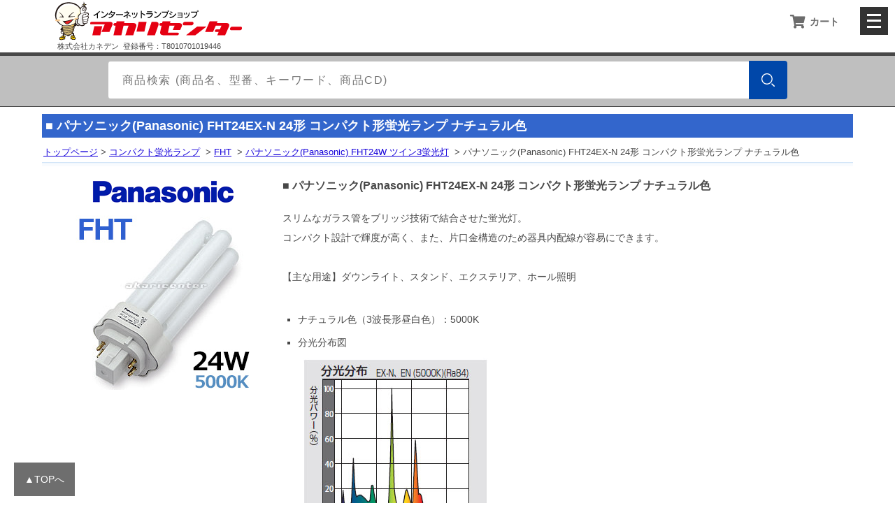

--- FILE ---
content_type: text/html
request_url: https://www.akaricenter.com/compact/national/fht24exn.htm
body_size: 14518
content:
<!DOCTYPE html>
<html lang="ja" prefix="og: http://ogp.me/ns#">
<!-- htmledit2020 [2022-03-31 17:35:47] -->
<head>
<meta http-equiv="Content-Type" content="text/html; charset=shift_jis">
<!-- title-start -->
<title>パナソニック(Panasonic) FHT24EX-N 24形 コンパクト形蛍光ランプ ナチュラル色 アカリセンターの公式通販サイト</title>
<!-- title-end -->
<!-- ogp-start -->
<meta property="og:title" content="パナソニック(Panasonic) FHT24EX-N 24形 コンパクト形蛍光ランプ ナチュラル色" />
<meta property="og:type" content="product" />
<meta property="og:description" content="スリムなガラス管をブリッジ技術で結合させた蛍光灯。" />
<meta property="og:url" content="https://www.akaricenter.com/compact/national/fht24exn.htm" />
<meta property="og:image" content="https://www.akaricenter.com/compact/national/img/fht24exn-250.jpg" />
<meta property="og:site_name" content="アカリセンター" />
<meta property="fb:admins" content="100002098761478" />
<!-- ogp-end -->
<!-- meta-start -->
<meta name="keywords" CONTENT="パナソニック(Panasonic),FHT24EX-N,24形,コンパクト形蛍光ランプ,ナチュラル色,通信販売,アカリセンター">
<meta name="description" CONTENT="スリムなガラス管をブリッジ技術で結合させた蛍光灯。 アカリセンターの公式通販サイト\">

<link rel="SHORTCUT ICON" href="/favicon.ico">
<meta name="viewport" content="width=device-width, initial-scale=1, minimum-scale=1, maximum-scale=1">
<!-- meta-end -->
<!-- Google Tag Manager --> 
<script>(function(w,d,s,l,i){w[l]=w[l]||[];w[l].push({'gtm.start':
new Date().getTime(),event:'gtm.js'});var f=d.getElementsByTagName(s)[0],
j=d.createElement(s),dl=l!='dataLayer'?'&l='+l:'';j.async=true;j.src=
'https://www.googletagmanager.com/gtm.js?id='+i+dl;f.parentNode.insertBefore(j,f);
})(window,document,'script','dataLayer','GTM-T2TCR8H');</script> 
<!-- End Google Tag Manager -->
<!-- css-start -->
<link rel="stylesheet" href="/css/product-flame-responsive.css">
<link rel="stylesheet" href="/css/import-2021-responsive.css">
<link rel="stylesheet" href="/css/nav-2021.css">
<!-- css-end -->
</head>
<body>
<!-- Google Tag Manager (noscript) -->
<noscript>
<iframe src="https://www.googletagmanager.com/ns.html?id=GTM-T2TCR8H"
height="0" width="0" style="display:none;visibility:hidden"></iframe>
</noscript>
<!-- End Google Tag Manager (noscript) -->
<!--▼///////////header start///////////▼-->
<header>
<!-- header-start -->
<!--▼///////////header nav start///////////▼-->
<input type="checkbox" id="menu-navibtn" />
<div id="navi" role="navigation" aria-label="メインメニュー">
<div class="menu-left"><a href="/"><img src="/image/logo-akaricenter.png" alt="電球の専門店 | アカリセンターの公式通販サイト"></a>
<div class="invoice-no">株式会社カネデン&nbsp;<span><br></span>
登録番号：T8010701019446</div>
</div>
<label id="navibtn" for="menu-navibtn"><span><span>メニューを開く</span></span></label>
<ul class="menu-cargo">
<li><a class="ib" href="/order/cargo.php"><i class="fa fa-shopping-cart fa-lg"></i><span>カート</span></a></li>
</ul>
<ul class="menu">
<li class="menu-parent"><i class="fas fa-folder-open  fa-lg"></i><span>カテゴリー</span>
<input type="checkbox" id="menu-parent01"/>
<label for="menu-parent01"><span class="ib pd"><i class="fas angletoggle fa-lg"></i></span></label>
<!--▼menu-category-list start▼-->
<ul class="menu-child">
<li id="led"><a href="/akari_led.htm" class="menu-child-top">LED電球・LEDランプ
</a></li>
<li id="hakunetu"><a href="/akari_hakunetu.htm">白熱電球</a></li>
<li id="harogen"><a href="/akari_harogen_ct01.htm">ハロゲンランプ</a></li>
<li id="chokkan"><a href="/akari_chokkan.htm">直管蛍光灯</a></li>
<li id="chokkan_tokushu"><a href="/akari_chokkan_tokushu.htm">特殊直管蛍光灯</a></li>
<li id="enkei"><a href="/akari_enkei.htm">円形蛍光灯</a></li>
<li id="denkyu"><a href="/akari_denkyu.htm">電球形蛍光灯</a></li>
<li id="compact"><a href="/akari_compact.htm">コンパクト蛍光ランプ</a></li>
<li id="suigin"><a href="/akari_suigin.htm">HID・水銀灯・高圧ナトリウムランプ</a></li>
<li id="beacon"><a href="/akari_beacon.htm">回転灯</a></li>
<li id="kaichuu"><a href="/akari_kaichuu.htm">フラッシュライト・懐中電灯 </a></li>
<li id="mirrorball"><a href="/akari_mirrorball.htm">舞台・演出照明・撮影機器</a></li>
<li id="designlight"><a href="/designlight.htm">デザイン照明</a></li>
<li id="spotlight"><a href="/akari_spotlight.htm">スポットライト</a></li>
<li id="cliplight"><a href="/cliplight/cliplight.htm">クリップライト</a></li>
<li id="toukou"><a href="/akari_toukou.htm">投光器・作業灯</a></li>
<li id="chokkankigu"><a href="/akari_chokkankigu.htm">直管蛍光灯器具</a></li>
<li id="led-chokkankigu"><a href="/akari-led-chokkankigu.htm">LEDベースライト器具</a></li>
<li id="denzai"><a href="/akari_denzai.htm">電設資材</a></li>
<li id="sonota"><a href="/akari_sonota.htm">その他・工具</a></li>
<li id="stand"><a href="/akari_stand.htm">スタンド</a></li>
<li id="tokusyu"><a href="/akari_tokusyu.htm">撮影機材</a></li>
<!--<li id="outlet"><a href="/outlet/">OUTLET(アウトレット)</a></li>-->
</ul>
<!--▲menu-category-list end▲-->
</li>
<li class="menu-parent"><i class="fas fa-list fa-lg"></i><span>ガイド</span>
<input type="checkbox" id="menu-parent02"/>
<label for="menu-parent02"><span class="ib pd"><i class="fas angletoggle fa-lg"></i></span></label>
<!--▼menu-guide-list start▼-->
<ul class="menu-child">
<li id="info"><a href="/akari_info.htm" class="menu-child-top">ご利用案内</a></li>
<li id="faq"><a href="/info/oshiharai.htm">よくあるご質問(FAQ)</a></li>
<li id="toiawase"><a href="/wmail/toiawase.htm">お問い合わせ</a></li>
<!--<li id="mame"><a href="/mame.htm">電球豆知識</a></li>-->
</ul>
<!--▲menu-guide-list end▲-->
</li>
<li class="menu-parent"><a class="ib" href="/cgi-bin/orderstatus.php"><i class="fas fa-file-invoice fa-lg"></i>注文状況確認 / 各種書類発行</a></li>
<li class="menu-parent"><a class="ib" href="/wmail/toiawase.htm"><i class="fas fa-caret-right"></i>お問い合わせ</a></li>
</ul>
</div>
<!--▲///////////header nav end///////////▲-->

<!--▼search start▼-->
<div class="menu-search">
<div id="search">
<form action="/cgi-bin/itemsearch.php" method="get">
<div class="box">
<input type="search" class="box-searchinput" name="WORD" value="" placeholder="商品検索 (商品名、型番、キーワード、商品CD)">
<button type="submit" class="box-btn" name=""><img src="/image/top-icon/searches.png" class="box-btn-icon" alt="検索する"></button>
</div>
<input type="hidden" name="CAT" value="すべて">
<input type="hidden" name="LANG" value="SJIS">
</form>
</div>
</div>
<!--▲search end▲--><!-- header-end -->
</header>
<!--▲///////////header end////////▲--> 
<div id="wrap">

<div class="topicpath">
<h1>■ <span class="item-title">パナソニック(Panasonic) FHT24EX-N 24形 コンパクト形蛍光ランプ ナチュラル色</span></h1>
<h2><a href="/index.htm">トップページ</a>&nbsp;&gt;&nbsp;<a href="/akari_compact.htm">コンパクト蛍光ランプ</a> &nbsp;&gt;&nbsp;<a href="/compact/fht.htm">FHT</a> &nbsp;&gt;&nbsp;<a href="/compact/national/fht-24w.htm">パナソニック(Panasonic) FHT24W ツイン3蛍光灯</a> &nbsp;&gt;&nbsp;パナソニック(Panasonic) FHT24EX-N 24形 コンパクト形蛍光ランプ ナチュラル色</h2>
</div>
<div class="body">
<div class="left-box">
<!--brandicon-start-->
<div class="brandicon">
<img src="/itemimg/pic4/panasonic-logo.gif" width="250" />
</div>

<!--brandicon-end-->
<div id="lightgallery">
<div class="lightgallery-set">
<!--item-main-start-->
<div data-src="/compact/national/img/fht24exn-250.jpg"><img src="/compact/national/img/fht24exn-250.jpg" width="250" height="250" /></div>
<!--item-main-end-->
<!--item-sub-start-->

<!--item-sub-end-->
</div>
</div>
<!--item-date-start-->
<div id="document">
<ul>

</ul>
</div>
<!--item-date-end-->
<!--item-movie-start-->
<div>


</div>
<!--item-movie-end-->
</div>
<div class="right-box">
<div class="h3title">
<h3>■ <span class="item-title">パナソニック(Panasonic) FHT24EX-N 24形 コンパクト形蛍光ランプ ナチュラル色</span></h3>
</div>
<!--item-comment-start-->
<div class="item-comment">

スリムなガラス管をブリッジ技術で結合させた蛍光灯。<br>
 コンパクト設計で輝度が高く、また、片口金構造のため器具内配線が容易にできます。<br>
<br>
 【主な用途】ダウンライト、スタンド、エクステリア、ホール照明<br>
<br>
<ul class="list" type="square">
<li>ナチュラル色（3波長形昼白色）：5000K </li>
<li>分光分布図<br>
<img src="/compact/national/img/fpl-bunko-ex-n.jpg" alt="分光分布図"></li>
</ul>


<br>
<div align="right"><a href="/led/led-compact/led-compact-fht.htm"><img src="/led/img/banner/jt_fht-250.jpg" width="250" height="75"></a></div>

<br>
【仕様】
<div class="scroll">
<table width="100%" class="block2">
<tr bgcolor="#FFFFCC">
<td rowspan="2" bgcolor="#F5F5F5">種別</td>
<td rowspan="2" bgcolor="#F5F5F5">品番</td>
<td rowspan="2" bgcolor="#F5F5F5">光色</td>
<td colspan="2" bgcolor="#F5F5F5">寸法(mm)</td>
<td rowspan="2" bgcolor="#F5F5F5">口金</td>
<td rowspan="2" bgcolor="#F5F5F5">定格<br>
ランプ<br>
電力(W)</td>
<td rowspan="2" bgcolor="#F5F5F5">ランプ<br>
電流<br>
(A)</td>
<td rowspan="2" bgcolor="#F5F5F5">全光束<br>
(lm)</td>
<td rowspan="2" bgcolor="#F5F5F5">定格<br>
寿命<br>
(h)</td>
</tr>
<tr bgcolor="#FFFFCC">
<td bgcolor="#F5F5F5">ガラス<br>
管径</td>
<td bgcolor="#F5F5F5">長さ</td>
</tr>
<tr>
<td>24形</td>
<td>
<h4>FHT24EX-N</h4>
</td>
<td>ナチュラル色</td>
<td>12.5</td>
<td>112.5/128.5</td>
<td>GX24q-3</td>
<td>24</td>
<td>0.30</td>
<td>1800</td>
<td>10000</td>
</tr>
</table>
</div>
<span class="caution">※24形につきましては同一の器具で使用が出来る場合と出来ない場合がございます。詳しくはお使いの器具メーカーにお問い合わせ下さい。</span><br>



</div>
<!--item-comment-end-->
</div>
<div class="cart-frame">
<div class="cart-box-gazou" id="">
<p><img src="/itemimg/pic1/100527101717.gif" width="75" height="75"></p>
<!-- FORM-START -->
<form method=post action="/order/cargo.php">
<input type=hidden name="action" value="regist">
<input type="hidden" name="code" value="1024143">
<div class="product">●パナソニック(Panasonic) FHT24EX-NF3 24形 コンパクト形蛍光ランプ ナチュラル色(昼白色) </div>
ケース(10) <span class="cd">商品CD:1024143</span> <span class="mrp">メーカー希望小売価格 \54,010-</span><br>
<div class="caution">※受注生産品（当店在庫若干数あり）キャンセル返品不可／取寄せの場合2～4週間</div>
<span class="SPrice-text">税込特価</span> <span class="SPrice">\24,057</span><br>
<span class="ZAIKO">【即納】 </span>
購入数 <input type="text" name="amount" value="1" size=3>
<input type="submit" value="カゴへ">
</form>
<!-- FORM-END -->
</div>

<div class="cart-box-gazou" id="">
<p><img src="/itemimg/pic1/100527101717.gif" width="75" height="75"></p>
<!-- FORM-START -->
<form method=post action="/order/cargo.php">
<input type=hidden name="action" value="regist">
<input type="hidden" name="code" value="1004337">
バラ <span class="cd">商品CD:1004337</span> <span class="mrp">メーカー希望小売価格 \5,401-</span><br>
<div class="caution">※受注生産品（当店在庫若干数あり）キャンセル返品不可／取寄せの場合2～4週間</div>
<span class="SPrice-text">税込特価</span> <span class="SPrice">\2,497</span><br>
<span class="ZAIKO">【即納】 </span>
購入数 <input type="text" name="amount" value="1" size=3>
<input type="submit" value="カゴへ">
</form>
<!-- FORM-END -->
</div>
</div>
<!--KANREN-START-->
<div class="kanren">
<ul>
<!--kanren scode= 1056844 -->
<li><a href="/led/cowell/cwt-fht-6w-2700k-5000k-fht16w-fht24w.htm"><img src="/led/led-compact/fht/sam/cowell-fht6l1d.gif" width="75" height="75">コーウェル（COWELL） FHT6L1D コンパクト蛍光灯形 LEDランプ FHT16W/FHT24W代替 電球色 (電源内蔵型)（5843）<div class="nprice">\5,731</div></a></li>
<!--kanren itemend-->
<!--kanren scode= 1056845 -->
<li><a href="/led/cowell/cwt-fht-6w-2700k-5000k-fht16w-fht24w.htm"><img src="/led/led-compact/fht/sam/cowell-fht6nd.gif" width="75" height="75">コーウェル（COWELL） FHT6ND コンパクト蛍光灯形 LEDランプ FHT16W/FHT24W代替 昼白色 (電源内蔵型)（5835）<div class="nprice">\5,731</div></a></li>
<!--kanren itemend-->
<!--kanren scode= 1059747 -->
<li><a href="/sonota/soket/kyowa_fht4.htm"><img src="/itemimg/pic3/sonota/soket/kyowa_fht4_220810092846_75.jpg" width="75" height="75">KYOWA(キョウワデバイス) コンパクト蛍光ランプ用フリーソケット FHT-4 GX24用（リード線付）<div class="nprice">\660</div></a></li>
<!--kanren itemend-->
</ul>
<hr></div>
<!--KANREN-END-->
</div>
</div>
<!-- footer -->
<footer>
<!--▼Grid Layout start▼-->
<div>
<article>
<ul>
<li><a href="/order/cargo.php"><i class="fas fa-shopping-cart"></i>&nbsp;カートをみる</a></li>
<li><a href="/cgi-bin/orderstatus.php"><i class="fas fa-file-invoice fa-lg"></i>&nbsp;注文状況確認 / 各種書類発行</a></li>
<li><a href="/cgi-bin/itemsearch.php"><i class="fas fa-search"></i>&nbsp;商品検索</a></li>
</ul>
</article>
<article>
<h3>ガイド</h3>
<ul>
<li><a href="/akari_info.htm">送料･支払について</a></li>
<li><a href="/info/oshiharai.htm">よくあるご質問(FAQ)</a></li>
<li><a href="/wmail/toiawase.htm">お問い合わせ</a></li>
</ul>
</article>
<article>
<h3>規約</h3>
<ul>
<li><a href="/info/tokutei.htm">特定商取引法に基づく表記</a></li>
<li><a href="/info/riyoukiyaku.htm">利用規約</a></li>
<li><a href="/info/akari_info_privacy.htm">個人情報について</a></li>
</ul>
<h3>ABOUT US</h3>
<ul>
<li><a href="/corpinfo.htm">会社概要</a></li>
</ul>
</article>
</div>
<!--▲Grid Layout end▲-->
<!--▼copyright▼-->
<div id="copyright">Copyright (C) Akaricenter. All Rights Reserved.</div>
<!--▲copyright▲-->
<!--▼pagejump▼-->
<div id="pagejump">
<div class="scroll_button"> <a href="#navi">▲TOPへ</a> </div>
</div>
<!--▲pagejump▲--><!--footer-end-->
</footer>
<!-- /footer -->
<!--javascript-link start-->
<!-- Responsive Gallery JavaScript end -->
<script type="text/javascript" src="/js/smoothscroll.js"></script>
<!-- lightgallery --> 
<script src="/js/lightgallery.min.js"></script> 
<!-- lightgallery plugins --> 
<script src="/js/lg-thumbnail.min.js"></script> 
<script src="/js/lg-fullscreen.min.js"></script> 
<script>
  lightGallery(document.querySelector('.lightgallery-set'));
</script>

<!-- Responsive Gallery JavaScript start --> 
<!--<script type="text/javascript" src="/js/hammer.min.js"></script>
<script type="text/javascript" src="/js/main.min.js"></script>-->

<!--javascript-link end-->
</body>
</html>


--- FILE ---
content_type: text/css
request_url: https://www.akaricenter.com/css/nav-2021.css
body_size: 12179
content:
@charset "utf-8";

@import url("/css/icon-container.css");
@import url("https://use.fontawesome.com/releases/v5.6.3/css/all.css");

/*
  CSS のみのドロップダウンメニュー
  Copyright Rectus Inc, 2019
  https://www.rectus.co.jp/
 */
#navi {
  background: rgba(255, 255, 255, 0.93);
  /*background-color: #FFF;*/
  /*position: fixed;*/
  position: fixed;
  z-index: 100;
  top: 0px;
  height: auto /*90px*/ ;
  width: 100% /*90%*/ ;
  margin: 0 auto;
  padding: 0;
  border-bottom: 5px solid #484848;
}
#navi ul li {
  list-style: none;
}
#navi a {
  text-decoration: none;
}
#navi a:link {
  color: #6C6C6C;
}
#navi a:visited {
  color: #6C6C6C;
}
#navi a:hover {
  color: #3498db;
}
/* チェックボックスを非表示 */
.menu input {
  display: none;
}
/* 左上ロゴ */
.menu-left {
  float: left;
  padding-left: 6%;
  /*line-height: 60px;*/
}
.menu-left img {
  vertical-align: middle;
  margin-top: 10px;
  /*margin-left: 40px;*/
}
.invoice-no { 	
vertical-align: middle; 	
font-size: 90%; 	
line-height: 1.3; 	
padding: 25px 0px 0px 15px; 	
float: right; 	
} 	
@media screen and (max-width:1320px) { 	
.invoice-no { 	
font-size: 70%; 	
padding: 1px 0px 0px 5px; 	
float: none; 	
} 	
.invoice-no span { 	
display: none; 	
} 	
.menu-left img { 	
margin-top: 1px; 	
} 	
} 	
@media screen and (max-width:1023px) { 	
.invoice-no { 	
font-size: 90%;
padding: 25px 0px 0px 10px;
line-height: 1.5;
float: right; 	
} 	
.invoice-no span { 	
display: initial; 	
}
.menu-left img { 	
margin-top: 10px; 	
}
} 	
@media screen and (max-width:629px) { 	
.invoice-no { 	
font-size: 80%; 	
padding: 3px 0px 0px 2px; 	
float: none; 	
white-space: nowrap; 	
} 	
.invoice-no span { 	
display: none; 	
} 	
.menu-left img { 	
margin-top: 2px; 	
} 	
}
header h1 {
  font-size: 100%;
  font-weight: normal;
  margin: 0;
  padding: 0;
}
reset h1 {
  margin: 0;
  padding: 0;
}
/* カート */
.menu-cargo {
  float: right;
  margin-right: 3%;
  line-height: 43px;
  font-size: 0.9em;
  font-weight: bold;
  white-space: nowrap;
  
}
.menu-cargo span {/*color: #3498db;*/
  content: "";
}
.menu-cargo i {/*color: #3498db;*/
  padding: 0px 6px;
}
.menu-cargo a:link {
  color: #6C6C6C;
}
.menu-cargo a:hover span  {
  color: #3498db;
}
.menu-cargo a:hover i  {
  color: #3498db;
}

/* 上部メニュー */
.menu {
  float: right;
  margin-right: 0px /*10px*/ ;
}


/* 検索窓 start↓ */
.menu-search {
  overflow: auto;
  clear: both;
  /*width: 100%;*/
  margin: 77px auto 0 auto;
  border-bottom: 1px solid #484848;
  padding: 5px 12% 0 12%;
  background: #BFBFBF;
   position: relative;
  z-index: 1;
  
  /*overflow: auto;
  clear: both;
  width: 100%;
  margin: 0 auto 0 auto;
  padding: 6px 10px 0 10px;
  border: 1px solid #ccc;
  background: #F4F4F4;*/
}
@media screen and (max-width:1025px  /*896px*/) {
 .menu-search {
    margin: 79px auto 0 auto;
	padding: 5px 5% 0 5%;
  }
}
@media screen and (max-width: 480px) {
 .menu-search {
    margin: 70px auto 0 auto;
  }
}
.menu-search-blank {
height:75px;
}

#search {
  margin-left: auto;
  margin-right: auto;
  padding: 5px 0px 10px 0px;
  /*max-width: 800px;*/
}
#search img {
  width: 100%;
  height: auto;
  display: block;
}
#search .box {
  position: relative;
  margin-left: auto;
  margin-right: auto;
  display: flex;
  flex-wrap: wrap;
}
#search .box-searchinput {
  border-radius: 4px;
  /*border: none;*/
  width: 100%;
  height: 55px;
  letter-spacing: 0.1em;
  padding-left: 20px;
  padding-right: 55px;
  background: #fff;
  color: #000;
  font-size: 1em;
  border: solid 1px #BFBFBF;
  /*-webkit-appearance: textfield;*/
  -webkit-appearance:none;
}
@media screen and (max-width: 540px) {
  #search .box-searchinput {
    height: 45px;
    padding-right: 45px;
    font-size: 0.8em;
  }
}
#search .box-btn {
  position: absolute;
  top: 0;
  right: 0;
  width: 55px;
  height: 55px;
  line-height: 55px;
  padding: 0;
  border: none;
  border-radius: 0 4px 4px 0;
  background: #0047A9;
  vertical-align: middle;
  cursor: pointer;
}
@media screen and (max-width: 540px) {
  #search .box-btn {
    width: 45px;
    height: 45px;
    line-height: 45px;
  }
}
#search .box-btn-icon {
  margin-left: auto;
  margin-right: auto;
  width: 19px;
  height: 19px;
  cursor: pointer;
}
/* 検索窓 end ↑ */
.menu-parent {
  float: left;
  margin-right: 20px;
  line-height: 38px; /*メニューの行間*/
  font-size: 0.9em;
  font-weight: bold;
  white-space: nowrap;
}
.menu-parent i {
  padding: 0px 6px;
}
/* パソコンでは V を非表示 */
.menu-parent .pd {
  display: none;
}
/* 上部メニューの最後の項目 */
.menu-parent:last-child {
  margin-right: 0px;
}
#menu-navibtn {
  display: none;
  cursor: pointer;
  cursor: hand;
}
 @media screen and (max-width: 1100px ) {
 .menu-parent {
   margin-right: 10px;
  }
  }
@media screen and (max-width: 1023px /*896px*/ ) , (max-height: 760px) {
  /* スマホの際に V を表示 */
  .menu-parent .pd {
    display: inline-block;
    width: 100%;
  }
  .menu {
    display: none;
  }
  .menu-parent {
    height: auto;
    width: 100%;
    padding: 0px 20px 0px 20px;
    border-bottom: 1px solid #DDD;
  }
  .menu-parent:first-child {
    border-top: 1px solid #DDD;
  }
  .menu-parent i {
    padding: 0px 6px;
  }
  /* メニューを移動させないため */
  #menu-navibtn:checked ~ #navi {
    position: fixed;
    overflow-y: scroll;
    overflow-x: hidden;
    height: 100%;
  }
}
/* ドロップダウンメニュー */
.menu-parent {
  position: relative;
}
.menu-parent .menu-child {
  visibility: hidden;
  opacity: 0;
  position: absolute;
  margin-left: -60px;
  width: auto;
  box-sizing: border-box;
  padding: 0px 20px;
  background-color: #FFF;
  border: 1px solid #999;
}
/* △部分 */
#navi .menu-child .menu-child-top::before, #navi .menu-child .menu-child-top::after {
  border-left: solid 10px transparent;
  border-right: solid 10px transparent;
  border-bottom: solid 12px #fff;
  top: -12px /*-21px*/ ;
  content: "";
  display: block;
  height: 0;
  left: 47%;
  position: absolute;
  width: 0;
}
@media screen and (max-width: 1023px/*896px*/) , (max-height: 760px) {
  #navi .menu-child .menu-child-top::before, #navi .menu-child .menu-child-top::after {
    border: none;
  }
}
#navi .menu-child .menu-child-top::before {
  border-bottom: solid 12px #000;
  margin-top: -1px;
}
/* △部分end */
/* パソコン用 */
@media screen and (min-width: 1023px /*896px*/ ) , (max-height: 760px) {
  .menu-parent:hover .menu-child {
    visibility: visible;
    opacity: 1;
  }
}
/* スマホ用 */
@media screen and (max-width: 1023px /*896px*/ ) , (max-height: 760px) {
  /* ハンバーガーメニューがクリックされた時 */
  #menu-navibtn:checked ~ * .menu {
    display: block;
    opacity: 1;
  }
  #menu-navibtn:checked ~ * .menu-parent {
    max-height: inherit;
    overflow-y: visible;
    background-color: #FFF; /*背景色*/
  }
  #menu-navibtn:checked ~ * .menu-child {
    max-height: 0;
    overflow-y: hidden;
    visibility: hidden;
  }
  /* 子メニュー */
  .menu-parent .menu-child {
    border-top: 1px solid #DDD;
    border-left: 1px solid #FFF;
    border-right: 1px solid #FFF;
    border-bottom: 1px solid #FFF;
    position: relative;
    padding: 0 20px;
    opacity: 1;
    top: 0;
    margin-left: auto;
    left: auto;
    width: auto;
  }
  .menu-parent > label:hover {
    cursor: pointer;
    cursor: hand;
  }
  /* 子メニューがクリックされた時 */
  #navi input[type="checkbox"]:checked ~ .menu-child {
    max-height: inherit;
    overflow-y: visible;
    visibility: visible;
  }
  .angletoggle:before {
    content: "\f107";
  }
  #navi input[type="checkbox"]:checked ~ * .angletoggle:before {
    content: "\f106";
  }
}
/* 子メニュー */
.menu-child li {
  /*font-size: 14px;*/
  border-bottom: 1px solid #DDD;
}
/* 余分な最後の線を消去 */
.menu-child li:last-child {
  border: none;
}
.menu-child li i {
  margin-right: 3px;
}
/* ハンバーガー */
#navi #navibtn {
  display: none;
}

@media screen and (max-width: 1100px) {
/* 左上ロゴ */
  .menu-left {padding-left: 2%;}
  .menu-left img {
   /*  width: 90%; */
  }
  }
@media screen and (max-width: 1023px /*896px*/ ) , (max-height: 760px) {
  #navi {
    height: 80px;
  }
  #navi #navibtn {
    display: block;
    position: absolute;
    top: 10px;
    right: 10px;
  }
  #navibtn span {
    display: block;
    width: 40px;
    height: 40px;
    background-color: #333;
  }
  #navibtn span span {
    display: block;
    overflow: hidden;
    width: 1px;
    height: 1px;
  }
  #navibtn span span::before, #navibtn span span::after, #navibtn span::after {
    position: absolute;
    left: 10px;
    content: "";
    width: 20px;
    height: 3px;
    background-color: #FFF;
	
  }

  
  /* 上の棒 */
  #navibtn span span::before {
    top: 10px;
  }
  #menu-navibtn:checked ~ #navi label#navibtn span span::before {
    top: 19px;
    transform: rotate(-45deg);
    -webkit-transform: rotate(-45deg);
	
  }
  /* 下の棒 */
  #navibtn span::after {
    bottom: 10px;
  }
  #menu-navibtn:checked ~ #navi label#navibtn > span::after {
    bottom: 18px;
    transform: rotate(-135deg);
    -webkit-transform: rotate(-135deg);
  }
  /* 中の棒 */
  #navibtn span span::after {
    top: 18px;
  }
  #menu-navibtn:checked ~ #navi label#navibtn span span::after {
    display: none;
  }
  /* 左上ロゴ */
  .menu-left {padding-left: 6%;}
  .menu-left img {
    /*width: 90%;*/
  }
  /* カート */
  .menu-cargo {
    line-height: 35px;
    padding: 0px;
    margin-right: 80px;
    font-size: 0.9em;
  }
}
@media screen and (max-width: 480px) {
  #navi {
    width: 100%;
    height: 70px;
  }
  /* 左上ロゴ */
  .menu-left {
    width: 60%;
	
  }
  .menu-left img {
    width: 90%;
  }
  /* カート */
  .menu-cargo {
    line-height: 33px;
    margin-right: 70px;
    font-size: 1.5em;
  }
  .menu-cargo span {
    display: none;
  }
}
/**/
/*-----------パンくず START-----------*/
#pankuzu {
  padding: 10px 0px;
  overflow: auto;
  clear: both;
  margin-top: 0px;
  background:url(/img/topicpath-shadow.png) repeat-x bottom center;
  line-height: 1em;
}
#pankuzu ol, ul .cd-breadcrumb {
  list-style: none;
}
#pankuzu .cd-breadcrumb {
  /*width: 100%;*/
  /*max-width: 768px;*/
  padding: 0 1em;
  margin: 0px auto;
  background-color: #ffffff;
  /*border-radius: .25em;*/
  /*border-bottom: 1px solid #ccc;*/
}
#pankuzu .cd-breadcrumb:after {
  content: "";
  display: table;
  clear: both;
}
#pankuzu .cd-breadcrumb li {
  display: inline-block;
  float: left;
  margin: 0.2em 0;
  font-size: .9em;
}
#pankuzu .cd-breadcrumb li::after {
  /* this is the separator between items */
  display: inline-block;
  content: '\00bb';
  margin: 0 .6em;
  color: #B7BEC2;
}
#pankuzu .cd-breadcrumb li:last-of-type::after {
  /* hide separator after the last item */
  display: none;
}
/*#mainwrapper */ #pankuzu .cd-breadcrumb li > * {
  /* single step */
  display: inline-block;
  font-size: 1em;
  color: #858A8D;
}
#pankuzu .cd-breadcrumb li.current > * {
  /* selected step */
  color: #3498db;
}
#pankuzu .cd-breadcrumb a {
  text-decoration: none;
}
#pankuzu .cd-breadcrumb a:hover {
  /* steps already visited */
  color: #3498db;
}
#pankuzu .cd-breadcrumb li::after {
  /* replace the default arrow separator with a custom icon */
  content: '';
  height: 16px;
  width: 16px;
  background: url(/img/cd-custom-separator.svg) no-repeat center center;
  vertical-align: middle;
}
#pankuzu em {font-style: normal;}
/*-----------パンくず END-----------*/


--- FILE ---
content_type: text/css
request_url: https://www.akaricenter.com/css/page-element-2021-responsive.css
body_size: 17300
content:
@charset "utf-8";
/* 基本設定 */
* { /*font-family: "游ゴシック Medium",YuGothic,YuGothicM;*/
  /*font-family: 'Avenir','Helvetica Neue','Helvetica','Arial','Hiragino Sans','ヒラギノ角ゴシック',YuGothic,'Yu Gothic','メイリオ', Meiryo,'ＭＳ Ｐゴシック','MS PGothic';*/
  /*	-webkit-appearance:none;
    -moz-appearance:none;
    appearance:none; */
}
img {
  border: none;
}
/* カゴ、カートへボタン start */
form u {
  font-size: 13px;
}
.product {
  text-decoration: underline;
  margin-bottom: 5px;
  font-size: 1.2em;
  font-weight: 600;
}
.product-text {
  line-height: 200%;
  /*margin-bottom: 10px;*/
  /* padding: 0 0 5px 0;*/
  /*background: rgba(0, 0, 0, 0) linear-gradient(transparent 80%, #add6ff 0%) repeat scroll 0 0;*/
}
.product-text::after {
  content: "\A";
  white-space: pre;
}
.product-text::before {
  font-family: "Font Awesome 5 Free";
  font-weight: 900;
  content: "\f303\0020";
}
input[value="カゴへ"] {
  cursor: pointer;
  width: 25%; /*88px*/
  height: 42px;
  border: none;
  margin: 0px 15px 10px 10px;
  background: url(/css/icon/cargo-btn.png) no-repeat center;
  background-color: #939393;
  overflow: hidden;
  text-indent: 120%;
  white-space: nowrap;
  border-radius: 3px;
  /*cursor: pointer;
	width: 150px;
	height: 40px;
	border:none;
	margin-left:7px;
	background: url(icon/cargo.png) no-repeat 0 0 ;
	overflow: hidden;
	text-indent: 120%;
    white-space: nowrap;*/
}
@media screen and (max-width: 896px) {
  input[value="カゴへ"] {
    width: 100%;
    margin: 10px 0px 5px 0px;
  }
}
input[value="カゴへ"]:hover {
  background: url(/css/icon/cargo-btn-on.png) no-repeat center;
  background-color: #3366cc;
  /*background: url(icon/cargo-on.png) no-repeat 0 0 ;*/
}
/* カゴ、カートへボタン end */
/* 購入数 start */
input[name="amount"] {
  /* cargo-box in sidebar */
  /*width: 10%;*/
  height: 42px;
}
/* 購入数 end */
/* 残り数表示 start */
.stock { /*padding-left: 10px;*/ font-size: 12px;
  color: #3140EE;
  text-decoration: none;
}
/*.stock::before{ content:' / ';color: #000000;}*/
.stock-icon {
  border: solid #6091d3 2px;
  border-radius: 5px; /*角の丸み*/ padding: 3px;
  background: #6091d3;
  color: #FFF; /*文字色*/ font-weight: bold;
}
/* 残り数表示 end*/
/*outlet-go-START*/
.outlet-icon {
  border: solid #B91B1B 2px;
  border-radius: 5px; /*角の丸み*/ padding: 4px;
  margin-top: 10px;
  background: #B91B1B;
  color: #FFF; /*文字色*/ font-weight: bold;
  display: inline-block;
}
.outlet-icon::before {
  white-space: pre;
}
.outlet-icon a {
  color: #FFF;
  text-decoration: underline;
}
.outlet-icon a:hover {
  text-decoration: none;
}
/*outlet-go-END*/
.cd {
  background-color: #939393;
  border-radius: 1em;
  padding: 0.2em 0.2em 0.2em 0.6em;
  color: white;
  margin: 0 2px 1px 0px;
  text-align: center;
  /*background-color: #FFFFFF;*/
  /*border: 1px #B1C2DA solid;
  border-radius: 3px;
  color: #484848;*/
}
.cd::after {
  content: '\0020';
}
.mrp {}
.mrp::after {
  content: ' / ';
}
.qty {}
.qty::after {
  content: ' / ';
}
.per {
  font-size: 0.9em;
  color: #EA0000;
}
.SPrice {
  font-size: 1.4em;
  font-weight: bold;
  color: #EA0000;
  text-decoration: none;
}
.SPrice-text {
  font-size: 1.1em;
  font-weight: bold;
  color: #EA0000;
  text-decoration: none;
}
.SPrice-text::after {
  content: ' :';
}
.nyukamachi {
  font-size: 1.1em;
  font-weight: bold;
}
.end {
  /*font-size: 1.3em;*/
  font-weight: 700;
  color: #0066ff;
}
/*table {
	font-size:12px;
}
td { line-height:1.7;
}*/
hr {
  clear: both;
  visibility: hidden;
}
h1 {
  font-size: 1.1em;
  font-weight: bold;
  color: #ffffff;
  margin: 0;
}
h2 {
  font-size: 0.8em;
  font-weight: normal;
  margin: 6px 0 6px 0;
}
h3 {
  font-size: 1em;
  font-weight: bold;
  line-height: 150%;
  margin: 0;
}
h4 {
  font-size: 10pt;
  font-weight: bold;
  line-height: 12pt;
  margin: 0;
}
h5 {
  font-size: 1em;
  font-weight: normal;
  margin: 0;
}
form {
  margin: 12px 0;
  line-height: 1.8;
}
.item-comment ul {
  padding: 0;
}
ul.list {
  margin: 5px 0 0 1.5em;
}
ul.list li {
  margin: 0 0 5px 0;
}
.item-comment ol {
  padding: 0;
}
ol.list {
  margin: 5px 0 0 2em;
}
ol.list li {
  margin: 0 0 5px 0;
}
dfn {
  font-style: normal;
  font-weight: bold;
}
/* 斜めラインの区切り */
.line {
  margin: 20px auto;
  clear: both;
  background: url(/img/line.gif) repeat-x 0 0px;
}
/* フォントサイズ設定 */
.def9px {
  font-size: 9px;
}
.def10px {
  font-size: 10px;
}
.def10pxnol {
  font-size: 10px;
  color: #000000;
  text-decoration: none;
}
.def10pxgray {
  font-size: 10px;
  color: #808080;
  text-decoration: none;
}
.def11pxBR {
  font-size: 11px;
  color: #EA0000;
}
.def12px {
  font-size: 12px;
}
.def12pxBR {
  /*font-size: 12px;*/
  font-weight: bold;
  color: #EA0000;
}
.def12pxOR {
  /*font-size: 12px;*/
  color: #ff8800;
  text-decoration: none;
  font-weight: bolder;
}
.def12pxBLUE {
  /*font-size: 12px;*/
  font-weight: bold;
  color: #3366CC;
  text-decoration: none;
}
.def12pxGreenBR {
  /*font-size: 12px;*/
  font-weight: bold;
  color: #009900;
  text-decoration: none;
}
.def12pxY {
  /*font-size: 12px;*/
  color: #FFE600;
  text-decoration: none;
  font-weight: bolder;
}
.def12pxGreen {
  /*font-size: 12px;*/
  color: #009900;
  text-decoration: none;
}
.def12pxSkyblue {
  /*font-size: 12px;*/
  color: #0066FF;
}
.def12pxgray {
  /*font-size: 12px;*/
  color: #666;
}
.def12pxnol {
  /*font-size: 12px;*/
  text-decoration: none;
  color: #000000;
}
.def14px-normal {
  font-size: 1.2em;
}
.def14px {
  font-size: 1.2em;
  font-weight: bolder;
}
.def14BB {
  font-size: 1.2em;
  font-weight: bold;
  color: #3366CC;
}
.def14BR {
  font-size: 1.2em;
  font-weight: bold;
  color: #EA0000;
}
.def14BRWHITE {
  font-size: 1.2em;
  font-weight: bold;
  color: #FFFFFF;
}
.def16BRWHITE {
  font-size: 1.4em;
  font-weight: bold;
  color: #FFFFFF;
}
.def24px {
  font-size: 24px;
}
.menu12pxWHITE {
  /*font-size: 12px;*/
  font-weight: bold;
  color: #FFFFFF;
}
.attention {
  font-size: 12px;
  color: #FF9900;
}
.bold {
  font-weight: bold;
  color: #363636;
}
form > .caution {
  color: #EA0000;
}
/*form > .caution::before{
  content: "\A" ;
	white-space: pre ;
}*/
@media screen and (max-width: 896px) {
  form > .caution::before {
    content: none;
  }
}
.caution {
  color: #EA0000;
}
.cautionRED {
  /*font-size: 12px;*/
  color: #EA0000;
}
.pink-line {
  background: rgba(0, 0, 0, 0) linear-gradient(transparent 60%, #F8A6CE 0%) repeat scroll 0 0;
}
.blue-line {
  background: rgba(0, 0, 0, 0) linear-gradient(transparent 60%, #cce5ff 0%) repeat scroll 0 0;
}
.yellow-line {
  background: rgba(0, 0, 0, 0) linear-gradient(transparent 60%, #ffffbc 0%) repeat scroll 0 0;
}
.pink-line-narrow {
  background: rgba(0, 0, 0, 0) linear-gradient(transparent 80%, #ffb2d8 0%) repeat scroll 0 0;
}
.blue-line-narrow {
  background: rgba(0, 0, 0, 0) linear-gradient(transparent 80%, #DCE3E9 0%) repeat scroll 0 0;
}
.yellow-line-narrow {
  background: rgba(0, 0, 0, 0) linear-gradient(transparent 80%, #ffff7f 0%) repeat scroll 0 0;
}
/* カテゴリ金額 */
.itemprice {
  /*font-size: 12px;*/
  font-weight: bold;
  color: #EA0000;
}
/* カート設定 */
.ITEM {
  /*font-size: 12px;*/
  text-decoration: underline;
}
.MPRICE {
  /*font-size: 12px;*/
  text-decoration: none;
}
.SOLD {
  /*font-size: 12px;*/
  text-decoration: none;
}
.UNIT {
  /*font-size: 12px;*/
  text-decoration: none;
}
.CODE {
  /*font-size: 12px;*/
  color: #3366FF;
  text-decoration: none;
}
.ZAIKO {
  font-size: 1.1em;
  color: #0000FF;
  text-decoration: none;
}
.SFREE {
  /*font-size: 12px;*/
  color: #008000;
  text-decoration: none;
}
.CTCAUTION {
  /*font-size: 12px;*/
  color: #EA0000;
}
/* 検索処理 */
.seach {
  font-size: 14px;
  background-color: #FFFFCC;
  color: #ff0000;
}
/* 商品詳細用 テーブル設定 */
table.block2 {
  border: solid 1px #cccccc;
  border-collapse: collapse;
  margin-top: 10px;
}
table.block2 td, th {
  border: solid 1px #cccccc;
  /*padding : 2px;*/
  padding: 10px 2px;
  text-align: center;
  line-height: 1.5em;
}
table.block2 a {
  color: #0000ff;
  text-decoration: underline;
}
table.block2 a:hover {
  color: #ff0000;
  text-decoration: none;
  background-color: #ffffcc;
}
table.block3 {
  border: solid 1px #cccccc;
  border-collapse: collapse;
  margin-top: 10px;
}
table.block3 td, th {
  border: solid 1px #cccccc;
  /*padding :4px;*/
  padding: 10px 4px;
  line-height: 1.5em;
}
table.block3 a {
  color: #0000ff;
  text-decoration: underline;
}
table.block3 a:hover {
  color: #ff0000;
  text-decoration: none;
  background-color: #ffffcc;
}
table.block4 {
  border: solid 1px #cccccc;
  border-collapse: collapse;
  margin-top: 10px;
}
table.block4 td, th {
  border: solid 1px #cccccc;
  padding: 10px 7px;
  line-height: 1.7em;
}
table.block4 a {
  color: #0000ff;
  text-decoration: underline;
}
.flexbox {
  display: flex;
}
@media screen and (max-width: 481px) {
  .flexbox {
    display: block;
  }
}
.spec-bold {
  box-sizing: border-box;
  text-align: center;
  font-size: 1.3em;
  font-weight: 800;
  font-family: 'ヒラギノ丸ゴ Pro W4', Hiragino Maru Gothic Pro;
}
.spec-bold-sub {
  font-size: 0.7em;
  margin-left: 2px;
}
.spec-bold-sub-low {
  font-size: 0.7em;
  margin-top: 3px;
}
/*blogバナー*/
.blog-banner {
  width: 100%;
  height: auto;
  margin: 35px 0 10px 0;
  padding: 0;
  clear: both;
  text-align: right;
}
/*旧フラッシュライト用*/
.photo-list {
  width: 770px;
  margin: 0px 0 0px 5px;
  padding: 0;
}
.exposure-photo {
  float: left;
  padding: 0 5px 20px 0;
  width: 250px;
  height: auto;
}
.photo-list p {
  padding: 0 0 0 10px;
  display: block;
  margin: 0;
  line-height: 10pt;
}
.spec-table {
  width: 510px;
  display: block;
  margin: 0 0 5px 0;
  padding: 0;
  float: left;
}
@media screen and (max-width: 896px) {
  .spec-table {
    float: none;
  }
}
.spec-table p {
  display: block;
  width: 504px;
  border-style: solid solid none solid;
  border-width: 1px;
  border-color: #ccc;
  font-weight: bold;
  color: #F00;
  margin: 0;
  padding: 3px;
}
.spec-table h4 {
  display: block;
  border-style: solid solid none solid;
  border-width: 1px;
  border-color: #ccc;
  font-weight: bold;
  color: #F00;
  margin: 0;
  padding: 7px 3px 7px 10px;
}
.spec-table dl {
  width: 510px;
  border: 1px solid #ccc;
  border-top: 0;
  background: #E3E3E3;
  padding: 0;
  margin: 0;
}
.spec-table dt {
  float: left;
  width: 138px;
  border-top: solid 1px #ccc;
  padding: 7px 0 7px 10px;
  margin: 0;
  background: #E3E3E3;
}
.spec-table dd {
  display: block;
  margin-left: 148px;
  padding: 7px 0 7px 10px;
  border-top: solid 1px #ccc;
  border-left: solid 1px #ccc;
  background: #FFF;
}
.spec-table dd.spec-table2 {
  display: block;
  margin-left: 148px;
  width: 351px;
  padding: 0 0 5px 10px;
  border-left: solid 1px #ccc;
  border-top: 0;
  background: #FFF;
}
.spec-table hr {
  clear: both;
  visibility: hidden;
  margin: 0;
  padding: 0;
}
.spec-table ul {
  padding: 0;
}
.spec-table ul.list {
  margin: 0 0 0 1.5em;
}
.spec-table ol {
  padding: 0;
}
.spec-table ol.list {
  margin: 0 0 0 1.5em;
}
.operationmanual h3 {
  margin: 24px 0 8px;
}
.operationmanual table {
  background: #ccc;
  border-collapse: separate;
  border-spacing: 1px;
  text-align: left;
}
div.operationmanual table th {
  background: #eee;
  box-sizing: border-box;
  width: 180px;
  padding: 6px;
  font-weight: bold;
  vertical-align: top;
  border: 0px none;
  text-align: left;
}
div.operationmanual table td {
  background: #fff;
  box-sizing: border-box;
  width: 360px;
  padding: 6px;
  vertical-align: top;
  text-align: left;
}
.ichioshi {
  background-image: url(/img/ichioshi.gif);
  background-repeat: no-repeat;
  background-position: left top;
  padding: 30px 5px 30px 130px;
  min-height: 70px;
  font-size: 20px;
  font-weight: bolder;
  font-family: 'ヒラギノ角ゴ Pro W3', 'Hiragino Kaku Gothic Pro', 'メイリオ', Meiryo, Osaka, 'ＭＳ Ｐゴシック', 'MS PGothic', sans-serif;
}
.successor {
  margin: 10px 0px;
  padding: 10px;
  text-align: center;
  width: auto;
  border: #CC3333 solid 2px
}

.sticky {
  padding: 0.5em 1em;
  margin: 2em 0;
  color: #484848;
  background: #fff8e8;
  border-left: solid 10px #ffc06e;
  width: fit-content;
  box-shadow: 0 .25rem .25rem hsla(0, 0%, 0%, .1);
}
.sticky:hover{
  color: #3498db;
  text-decoration: none;
}
.sticky p {
  margin: 0;
  padding: 0;
}
.sticky img {
  border: solid #CCCCCC 2px;
}

.sticky span:first-of-type {
  font-size: 1.2em;
  background: rgba(0, 0, 0, 0) linear-gradient(transparent 80%, #ffb2d8 0%) repeat scroll 0 0;
}
.sticky span:nth-of-type(2) {
  font-size: 1em;
}
.sticky > .flexbox {
  display: flex;
}
.sticky > .flexbox div:nth-of-type(1) {
  line-height: 0;
}
.sticky > .flexbox div:nth-of-type(2) {
  padding-left: 10px;
    font-weight: bold;
}
@media screen and (max-width: 481px) {
  .sticky > .flexbox {
    display: block;
  }
  .sticky > .flexbox div:nth-of-type(2) {
    padding-left: 0px;
  }
}

/*===========.scroll-box table===========*/


/*.scroll-box table {
  border-collapse: collapse;
  border-spacing: 0;
  width: 100%;
}
.scroll-box th, td {
  vertical-align: middle;
  border: 1px solid #cccccc;
  white-space: nowrap;
  text-align: center;
}

.scroll-box td {
  background: #fff;
}*/
.scroll-box th {
  white-space: nowrap;
}
.sticky_a {
  position: sticky;
  top: 0;
  left: 0;
  background: none;
  border-left: none;
  border-right: none;
}
.sticky_a:before {
  content: "";
  position: absolute;
  top: 0;
  left: 0;
  width: 100%;
  height: 100%;
  border-left: 1px solid #ccc;
  border-right: 1px solid #ccc;
  background: #fff;
  z-index: -1;
}
.sticky_b {
  position: sticky;
  top: 0;
  left: 0;
  background: none;
  border-top: none;
  border-bottom: none;
}
.sticky_b:before {
  content: "";
  position: absolute;
  top: 0;
  left: 0;
  width: 100%;
  height: 100%;
  border-top: 1px solid #ccc;
  border-bottom: 1px solid #ccc;
  background: #F5F5F5;
  z-index: -1;
}
.sticky_ab {
  position: sticky;
  top: 0;
  left: 0;
  background: none;
  border-top: none;
  border-bottom: none;
  border-left: none;
  border-right: none;
  z-index: 1;
}
.sticky_ab:before {
  content: "";
  position: absolute;
  top: 0;
  left: 0;
  width: 100%;
  height: 100%;
  border-top: 1px solid #ccc;
  border-bottom: 1px solid #ccc;
  border-left: 1px solid #ccc;
  border-right: 1px solid #ccc;
  background: #F5F5F5;
  z-index: -1;
}

/*===========
.scroll-box
===========*/

.scroll-box {
  /*max-width: 420px;*/
  height: 100%;
  overflow-x: auto;
  overflow-y: auto;
  padding-right: 10px;
  padding-bottom: 10px;
  -webkit-overflow-scrolling: touch;
}

/*===========
scrollbar
===========*/

/*スクロールバー全体の高さ*/

.scroll-box::-webkit-scrollbar {
  width: 4px;
  height: 4px;
}

/*スクロールバー全体の背景*/

.scroll-box::-webkit-scrollbar-track {
  background: #eee;
}

/*スクロールバーの動く部分*/

.scroll-box::-webkit-scrollbar-thumb {
  background: #aaa;
  border: none;
}

/*スクロールバーの動く部分のホバー（マウスオーバー）*/

.scroll-box::-webkit-scrollbar-thumb:hover {
  background: #999;
}

/*===========

details {}
details:not(:last-child) {
  margin-bottom: 10px;
}
/**
 * list-style: none; ←デフォルト三角削除（Chrome非対応）
 * cursor: pointer; ←カーソルをポインターに
**/
details[open] {
  padding-bottom: .5em;
}
details summary {
  list-style: none;
  cursor: pointer;
  padding: 5px 10px;
  margin-bottom: 3px;
  background: #e4e4e4;
  color: #242323;
  font-size: 1em;
  font-weight: bold;
}
/**
 * Chrome用のデフォルト三角削除
**/
details summary::-webkit-details-marker {
  display: none;
}
/**
 * Font Awesomeのプラスアイコン使用
**/
details summary::before {
  font-family: 'Font Awesome 5 Free';
  content: '\f061';
  margin-right: 20px;
}
/*details summary::after {
  font-family: FontAwesome;
  content: '\f078';
  margin-left: 20px;
}*/
/**
 * アコーディオンがオープン時はマイナスアイコンに変更
**/
/*details[open] summary::after {
  font-family: FontAwesome;
  content: '\f00d';
}*/
details[open] summary::before {
  content: '\f00d';
}
details[open] summary {
  border-top: solid 2px #e4e4e4;
  background-color: #fff;
}